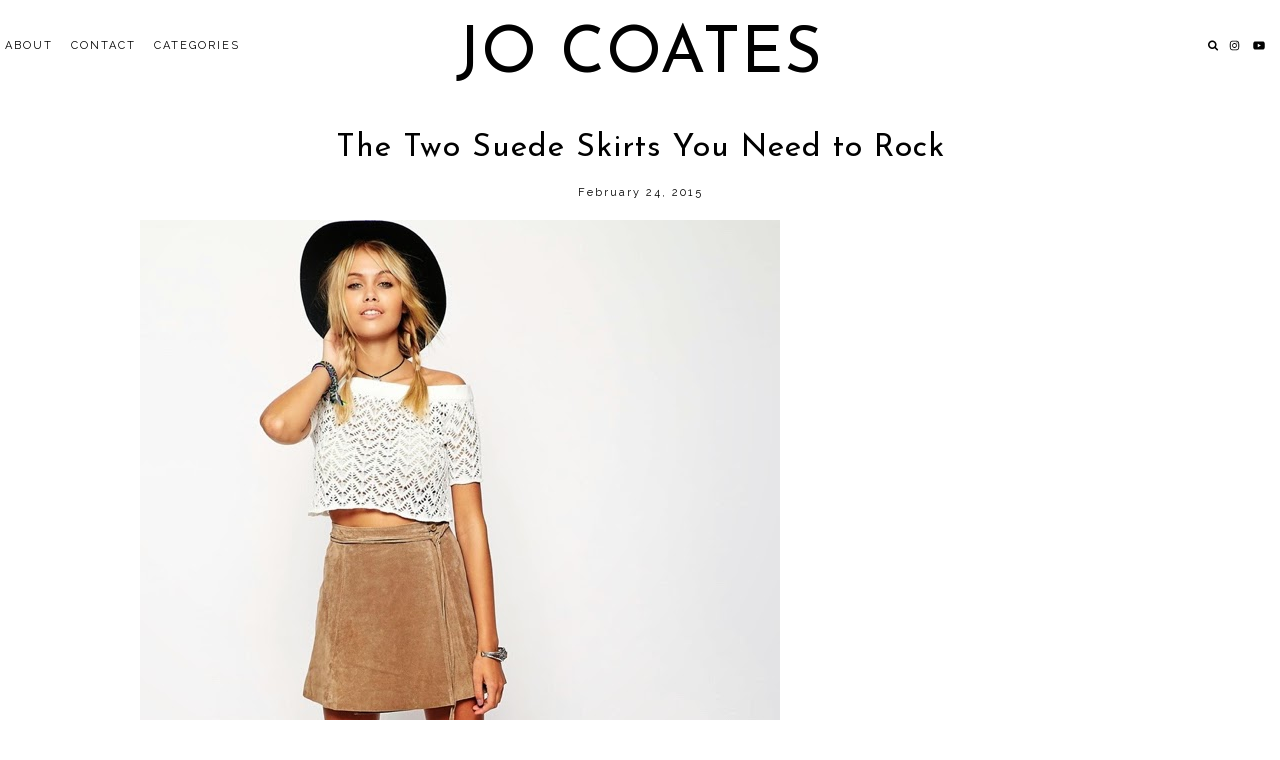

--- FILE ---
content_type: text/html; charset=UTF-8
request_url: https://jocoates.co.uk/2015/02/the-only-two-suede-skirts-you-need-to.html
body_size: 10630
content:
<!DOCTYPE html>
<html lang="en-GB">
<head>
  <meta charset="UTF-8">
  <meta http-equiv="X-UA-Compatible" content="IE=edge">
  <meta name="viewport" content="width=device-width, initial-scale=1">
  <title>
    The Two Suede Skirts You Need to Rock  </title>
  <link rel="profile" href="http://gmpg.org/xfn/11" />
    <link rel="alternate" type="application/rss+xml" title="Jo Coates RSS Feed" href="https://jocoates.co.uk/feed" />
  <link rel="alternate" type="application/atom+xml" title="Jo Coates Atom Feed" href="https://jocoates.co.uk/feed/atom" />
  <link rel="pingback" href="https://jocoates.co.uk/xmlrpc.php" />
  
  <script src="https://ajax.googleapis.com/ajax/libs/jquery/1.12.2/jquery.min.js"></script>
  
   <!-- Le styles -->
  <link rel="stylesheet" type="text/css"  href="https://jocoates.co.uk/wp-content/themes/umea_v2019/css/bootstrap.css" />
  <link rel="stylesheet" type="text/css"  href="https://jocoates.co.uk/wp-content/themes/umea_v2019/css/bootstrap-responsive.css" />

  <link rel="stylesheet" href="https://jocoates.co.uk/wp-content/themes/umea_v2019/style.css?Monday 19th of January 2026 04:43:01 PM" />     
  <!-- <link href="https://jocoates.co.uk/wp-content/themes/umea_v2019/style.css" rel = "stylesheet"> -->

    <!-- Le HTML5 shim, for IE6-8 support of HTML5 elements -->
    <!--[if lt IE 9]>
        <script src="http://html5shim.googlecode.com/svn/trunk/html5.js"></script>
    <![endif]-->
  
    <!-- FontAwesome -->
    <script src="https://use.fontawesome.com/b923aeaf26.js"></script>
    <script src="https://jocoates.co.uk/wp-content/themes/umea_v2019/js/fontawesome-all.js"></script>
    <script defer src="https://use.fontawesome.com/releases/v5.0.6/js/all.js"></script>
    
    <link rel="stylesheet" href="https://jocoates.co.uk/wp-content/themes/umea_v2019/css/slicknav.css" /> 
    <script src="https://jocoates.co.uk/wp-content/themes/umea_v2019/js/jquery.slicknav.min.js"></script> 

    <script> $(function(){$('#menu').slicknav();});</script>
    <script src="https://jocoates.co.uk/wp-content/themes/umea_v2019/js/instagram_feed.js"></script>
    <script src="https://jocoates.co.uk/wp-content/themes/umea_v2019/js/igjs.js"></script>
	<script src="https://jocoates.co.uk/wp-content/themes/umea_v2019/js/jquery.igjs.js"></script>

    <script src="https://jocoates.co.uk/wp-content/themes/umea_v2019/js/owl.carousel.js"></script>
    <script src="https://jocoates.co.uk/wp-content/themes/umea_v2019/js/owl.carousel.min.js"></script> 
	
	<script>
	$(document).ready(function() {
	$("#owl-example").owlCarousel(
	{        
		autoplay: true,
		loop: true,
		navigation: true,
		animateOut: 'fadeOut',
		autoplayTimeout: 3500,
		smartSpeed: 850,
		responsiveClass:true,
		lazyLoad : true,
		nav:true,
		navText: ['<div class="fal fa-chevron-left">', '<div class="fal fa-chevron-right">' ],
		margin: 5,
		items:5,
		responsive:{
        0:{
            items:1,
            nav:true
        },
		500:{
            items:2,
            nav:true
        },
        800:{
            items:3,
            nav:true
        },
        1150:{
            items:5,
            nav:true
        }
    }
	});
});
	</script>
	
    <link rel="stylesheet" href="https://jocoates.co.uk/wp-content/themes/umea_v2019/css/owl.carousel.css" />
    
    <link rel="stylesheet"
  href="https://cdnjs.cloudflare.com/ajax/libs/animate.css/3.5.2/animate.min.css"
  integrity="sha384-OHBBOqpYHNsIqQy8hL1U+8OXf9hH6QRxi0+EODezv82DfnZoV7qoHAZDwMwEJvSw"
  crossorigin="anonymous">
  

    <meta name='robots' content='max-image-preview:large' />
<link rel='dns-prefetch' href='//s0.wp.com' />
<link rel='dns-prefetch' href='//secure.gravatar.com' />
<link rel='dns-prefetch' href='//ajax.googleapis.com' />
<link rel='dns-prefetch' href='//use.fontawesome.com' />
<link rel='dns-prefetch' href='//fonts.googleapis.com' />
<link rel='dns-prefetch' href='//s.w.org' />
<!-- This site uses the Google Analytics by MonsterInsights plugin v7.10.0 - Using Analytics tracking - https://www.monsterinsights.com/ -->
<script type="text/javascript" data-cfasync="false">
	var mi_version         = '7.10.0';
	var mi_track_user      = true;
	var mi_no_track_reason = '';
	
	var disableStr = 'ga-disable-UA-13206412-2';

	/* Function to detect opted out users */
	function __gaTrackerIsOptedOut() {
		return document.cookie.indexOf(disableStr + '=true') > -1;
	}

	/* Disable tracking if the opt-out cookie exists. */
	if ( __gaTrackerIsOptedOut() ) {
		window[disableStr] = true;
	}

	/* Opt-out function */
	function __gaTrackerOptout() {
	  document.cookie = disableStr + '=true; expires=Thu, 31 Dec 2099 23:59:59 UTC; path=/';
	  window[disableStr] = true;
	}
	
	if ( mi_track_user ) {
		(function(i,s,o,g,r,a,m){i['GoogleAnalyticsObject']=r;i[r]=i[r]||function(){
			(i[r].q=i[r].q||[]).push(arguments)},i[r].l=1*new Date();a=s.createElement(o),
			m=s.getElementsByTagName(o)[0];a.async=1;a.src=g;m.parentNode.insertBefore(a,m)
		})(window,document,'script','//www.google-analytics.com/analytics.js','__gaTracker');

		__gaTracker('create', 'UA-13206412-2', 'auto');
		__gaTracker('set', 'forceSSL', true);
		__gaTracker('send','pageview');
	} else {
		console.log( "" );
		(function() {
			/* https://developers.google.com/analytics/devguides/collection/analyticsjs/ */
			var noopfn = function() {
				return null;
			};
			var noopnullfn = function() {
				return null;
			};
			var Tracker = function() {
				return null;
			};
			var p = Tracker.prototype;
			p.get = noopfn;
			p.set = noopfn;
			p.send = noopfn;
			var __gaTracker = function() {
				var len = arguments.length;
				if ( len === 0 ) {
					return;
				}
				var f = arguments[len-1];
				if ( typeof f !== 'object' || f === null || typeof f.hitCallback !== 'function' ) {
					console.log( 'Not running function __gaTracker(' + arguments[0] + " ....) because you are not being tracked. " + mi_no_track_reason );
					return;
				}
				try {
					f.hitCallback();
				} catch (ex) {

				}
			};
			__gaTracker.create = function() {
				return new Tracker();
			};
			__gaTracker.getByName = noopnullfn;
			__gaTracker.getAll = function() {
				return [];
			};
			__gaTracker.remove = noopfn;
			window['__gaTracker'] = __gaTracker;
					})();
		}
</script>
<!-- / Google Analytics by MonsterInsights -->
<link rel='stylesheet' id='wp-block-library-css'  href='https://jocoates.co.uk/wp-includes/css/dist/block-library/style.min.css?ver=5.8.12' type='text/css' media='all' />
<link rel='stylesheet' id='contact-form-7-css'  href='https://jocoates.co.uk/wp-content/plugins/contact-form-7/includes/css/styles.css?ver=5.1.1' type='text/css' media='all' />
<link rel='stylesheet' id='cormorant-css'  href='https://fonts.googleapis.com/css?family=Cormorant+Garamond%3A300%2C300i%2C400%2C400i%2C500%2C500i%2C600%2C600i%2C700%2C700i&#038;ver=5.8.12' type='text/css' media='all' />
<link rel='stylesheet' id='maven-css'  href='https://fonts.googleapis.com/css?family=Maven+Pro%3A400%2C500%2C700%2C900&#038;ver=5.8.12' type='text/css' media='all' />
<link rel='stylesheet' id='raleway-css'  href='https://fonts.googleapis.com/css?family=Raleway%3A100%2C100i%2C200%2C200i%2C300%2C300i%2C400%2C400i%2C500%2C500i%2C600%2C600i%2C700%2C700i%2C800%2C800i%2C900%2C900i&#038;subset=latin-ext&#038;ver=5.8.12' type='text/css' media='all' />
<link rel='stylesheet' id='quicksand-css'  href='https://fonts.googleapis.com/css?family=Quicksand%3A400%2C500%2C700&#038;ver=5.8.12' type='text/css' media='all' />
<link rel='stylesheet' id='lato-css'  href='https://fonts.googleapis.com/css?family=Lato%3A300%2C400%2C400i%2C700%2C900&#038;ver=5.8.12' type='text/css' media='all' />
<link rel='stylesheet' id='playfair-css'  href='https://fonts.googleapis.com/css?family=Playfair+Display%3A400%2C700&#038;ver=5.8.12' type='text/css' media='all' />
<link rel='stylesheet' id='unna-css'  href='https://fonts.googleapis.com/css?family=Unna&#038;ver=5.8.12' type='text/css' media='all' />
<link rel='stylesheet' id='slicknav-css'  href='https://jocoates.co.uk/wp-content/themes/umea_v2019/css/slicknav.css?ver=5.8.12' type='text/css' media='all' />
<link rel='stylesheet' id='slicknavmin-css'  href='https://jocoates.co.uk/wp-content/themes/umea_v2019/css/slicknav.min.css?ver=5.8.12' type='text/css' media='all' />
<link rel='stylesheet' id='carousel-css'  href='https://jocoates.co.uk/wp-content/themes/umea_v2019/css/owl.carousel.css?ver=5.8.12' type='text/css' media='all' />
<link rel='stylesheet' id='jetpack-widget-social-icons-styles-css'  href='https://jocoates.co.uk/wp-content/plugins/jetpack/modules/widgets/social-icons/social-icons.css?ver=20170506' type='text/css' media='all' />
<link rel='stylesheet' id='jetpack_css-css'  href='https://jocoates.co.uk/wp-content/plugins/jetpack/css/jetpack.css?ver=6.1.5' type='text/css' media='all' />
<script type='text/javascript' id='monsterinsights-frontend-script-js-extra'>
/* <![CDATA[ */
var monsterinsights_frontend = {"js_events_tracking":"true","download_extensions":"doc,pdf,ppt,zip,xls,docx,pptx,xlsx","inbound_paths":"[]","home_url":"https:\/\/jocoates.co.uk","hash_tracking":"false"};
/* ]]> */
</script>
<script type='text/javascript' src='https://jocoates.co.uk/wp-content/plugins/google-analytics-for-wordpress/assets/js/frontend.min.js?ver=7.10.0' id='monsterinsights-frontend-script-js'></script>
<script type='text/javascript' src='https://jocoates.co.uk/wp-includes/js/jquery/jquery.min.js?ver=3.6.0' id='jquery-core-js'></script>
<script type='text/javascript' src='https://jocoates.co.uk/wp-includes/js/jquery/jquery-migrate.min.js?ver=3.3.2' id='jquery-migrate-js'></script>
<link rel="https://api.w.org/" href="https://jocoates.co.uk/wp-json/" /><link rel="alternate" type="application/json" href="https://jocoates.co.uk/wp-json/wp/v2/posts/130" /><link rel="EditURI" type="application/rsd+xml" title="RSD" href="https://jocoates.co.uk/xmlrpc.php?rsd" />
<link rel="wlwmanifest" type="application/wlwmanifest+xml" href="https://jocoates.co.uk/wp-includes/wlwmanifest.xml" /> 
<meta name="generator" content="WordPress 5.8.12" />
<link rel="canonical" href="https://jocoates.co.uk/2015/02/the-only-two-suede-skirts-you-need-to.html" />
<link rel='shortlink' href='https://wp.me/p6xjWz-26' />
<link rel="alternate" type="application/json+oembed" href="https://jocoates.co.uk/wp-json/oembed/1.0/embed?url=https%3A%2F%2Fjocoates.co.uk%2F2015%2F02%2Fthe-only-two-suede-skirts-you-need-to.html" />
<link rel="alternate" type="text/xml+oembed" href="https://jocoates.co.uk/wp-json/oembed/1.0/embed?url=https%3A%2F%2Fjocoates.co.uk%2F2015%2F02%2Fthe-only-two-suede-skirts-you-need-to.html&#038;format=xml" />

<link rel='dns-prefetch' href='//v0.wordpress.com'/>
<link rel='dns-prefetch' href='//jetpack.wordpress.com'/>
<link rel='dns-prefetch' href='//s0.wp.com'/>
<link rel='dns-prefetch' href='//s1.wp.com'/>
<link rel='dns-prefetch' href='//s2.wp.com'/>
<link rel='dns-prefetch' href='//public-api.wordpress.com'/>
<link rel='dns-prefetch' href='//0.gravatar.com'/>
<link rel='dns-prefetch' href='//1.gravatar.com'/>
<link rel='dns-prefetch' href='//2.gravatar.com'/>
<style type='text/css'>img#wpstats{display:none}</style>    <style>
    
    #KBD  {color:; }
    #KBD a {color:; }
    .footer_social a svg, .footer_social a{color:; }
    .footer_title h1{color:; }
    .footer_title,#KBD,.footer_social {background:!important; }
    
    .nav-title a, .description{color:; }
    .top_social svg, .top_search svg, #searchform input#s{color:!important; }
    .top-bar, .top-bar-inner, #menu-wrapper .menu .sub-menu, #menu-wrapper .menu .children, .slicknav_menu, .slicknav_nav, .top_search #searchform input#s {background:!important;}
   
   #menu-wrapper .menu li a,#menu-wrapper .menu > li.menu-item-has-children > a:after, #menu-wrapper ul.menu ul a, #menu-wrapper .menu ul ul a, #menu-wrapper .menu li a:hover, .top_search #searchform input#s, .slicknav_nav a, i.far.fa-search.bandymas #searchform input#s, .bandymassss #searchform input#s::-webkit-input-placeholder, i.far.fa-search.bandymas #searchform input#s, .bandymassss #searchform input#s::-moz-placeholder, i.far.fa-search.bandymas #searchform input#s, .bandymassss #searchform input#s:-ms-input-placeholder, i.far.fa-search.bandymas #searchform input#s, .bandymassss #searchform input#s:-moz-placeholder {color:!important; }
   
   #menu-wrapper .menu li a, .slicknav_nav a{color:!important; }
   
   .top_social #searchform input#s::-webkit-input-placeholder{color:!important; }
    .top_social #searchform input#s::-moz-placeholder{color:!important; }
    .top_social #searchform input#s:-moz-placeholder {color:!important; }
   .bar{background:!important;}
   

    .hover_search:hover>.searchform{border-color:; }

    .nav-title a{font-size:px!important;}

    
  /*.slicknav_nav a, #menu-wrapper .menu li a,#menu-wrapper .menu > li.menu-item-has-children > a:after, #menu-wrapper ul.menu ul a, #menu-wrapper .menu ul ul a,#nav-wrapper .menu > li.menu-item-has-children > a:after{font: normal normal 11px Raleway!important;} ;}*/

  .slicknav_nav a, #menu-wrapper .menu li a,#menu-wrapper .menu > li.menu-item-has-children > a:after, #menu-wrapper ul.menu ul a, #menu-wrapper .menu ul ul a,#nav-wrapper .menu > li.menu-item-has-children > a:after{font-family:Raleway!important;} ;}
  
  .slicknav_nav a{font: normal normal 11px Raleway!important;}
  
  
  .promo-overlay h4, .post-overlay h1, .span12 .post_title a h1, .span8 .post_title a h1, .fullwidth_post_row h1, .span8 h1, .span12#page_fullwidth_layout h1, .first_page h1{ font-family:
  Josefin Sans;}
  
  

     /* .slider-overlay h4 a{color:; }
      .slider-overlay h4 p, .slider-overlay h4 a{color:!important;}
      .morebut{border: 1px solid ;}
  
    .slider-overlay h4{color:!important; background:
    rgba(0, 0, 0, 0.44);;} ;}
  
.slider-overlay h4{
background:
    rgba(255, 255, 255, 0.75);!important;}*/


  
  div#owl-example svg{color:rgba(255, 255, 255, 0.75);!important;}

  
.promo-overlay h4{background:
      #ffffff;}
.promo-overlay h4{color:
  #000;}
/*.promo-overlay h4:hover, .promo-item:hover .promo-overlay h4{background:
    rgba(0, 0, 0, 0.44)!important;;}
.promo-overlay h4:hover, .promo-item:hover .promo-overlay h4{color:
  #fff!important;}*/
  
  
  /*font-family:Lato;;}*/
  
  .slider-overlay h4 a, h1, .first_page h1, .shop_title h1,.shopthelook h1,.fullwidth_post_row h1, input[type="submit"], h3, #categories_front h4 span, #youtube_section h2, .footer-item h4.block-heading, #youtube_section h2 a, .post-box-title span  {font-family:Josefin Sans;}
  
  .post_excerpt p, body, .first_post_content p , .slider-overlay h4 p a{ font-family:
  Raleway!important;}
  
  .nav-title a,.footer_title h1{
  font-family:
  Josefin Sans;}

  .subscribe_section{background:#ff7f50;}

    
        
    </style>
    
<!-- Jetpack Open Graph Tags -->
<meta property="og:type" content="article" />
<meta property="og:title" content="The Two Suede Skirts You Need to Rock" />
<meta property="og:url" content="https://jocoates.co.uk/2015/02/the-only-two-suede-skirts-you-need-to.html" />
<meta property="og:description" content="I&#8217;ve definitely got the 70&#8217;s trend on the brain this week. First up flares and now I&#8217;m harping on about suede skirts. This is definitely the next item on my hit list and because I…" />
<meta property="article:published_time" content="2015-02-24T07:00:00+00:00" />
<meta property="article:modified_time" content="2015-07-26T16:32:36+00:00" />
<meta property="og:site_name" content="Jo Coates" />
<meta property="og:image" content="https://jocoates.co.uk/wp-content/uploads/2015/02/asos-suede-skirt-main.jpg" />
<meta property="og:image:width" content="640" />
<meta property="og:image:height" content="553" />
<meta property="og:locale" content="en_GB" />
<meta name="twitter:site" content="@jocoatesy" />
<meta name="twitter:text:title" content="The Two Suede Skirts You Need to Rock" />
<meta name="twitter:image" content="https://jocoates.co.uk/wp-content/uploads/2015/02/asos-suede-skirt-main.jpg?w=640" />
<meta name="twitter:card" content="summary_large_image" />

<!-- End Jetpack Open Graph Tags -->
  </head>
  <body class="animated fadeIn">
      
            
  <div class="top-bar-fixed-top">
    <div class="top-bar">
      <div class="top-bar-inner">
        <div class="container">
          <div id="menu-wrapper">
            <ul id="menu" class="menu"><li id="menu-item-3980" class="menu-item menu-item-type-post_type menu-item-object-page menu-item-3980"><a href="https://jocoates.co.uk/about">ABOUT</a></li>
<li id="menu-item-3979" class="menu-item menu-item-type-post_type menu-item-object-page menu-item-3979"><a href="https://jocoates.co.uk/contac">CONTACT</a></li>
<li id="menu-item-8597" class="menu-item menu-item-type-custom menu-item-object-custom menu-item-has-children menu-item-8597"><a href="#">Categories</a>
<ul class="sub-menu">
	<li id="menu-item-8618" class="menu-item menu-item-type-taxonomy menu-item-object-category menu-item-8618"><a href="https://jocoates.co.uk/category/anxiety">Anxiety</a></li>
	<li id="menu-item-8593" class="menu-item menu-item-type-taxonomy menu-item-object-category menu-item-8593"><a href="https://jocoates.co.uk/category/health-wellbeing">IBS and Gut Health</a></li>
	<li id="menu-item-8594" class="menu-item menu-item-type-taxonomy menu-item-object-category menu-item-8594"><a href="https://jocoates.co.uk/category/my-inner-ramblings">Life, Honestly</a></li>
	<li id="menu-item-9123" class="menu-item menu-item-type-taxonomy menu-item-object-category menu-item-9123"><a href="https://jocoates.co.uk/category/motherhood">Motherhood</a></li>
	<li id="menu-item-8596" class="menu-item menu-item-type-taxonomy menu-item-object-category menu-item-8596"><a href="https://jocoates.co.uk/category/home">Home</a></li>
	<li id="menu-item-8592" class="menu-item menu-item-type-taxonomy menu-item-object-category current-post-ancestor current-menu-parent current-post-parent menu-item-8592"><a href="https://jocoates.co.uk/category/fashion">Fashion</a></li>
	<li id="menu-item-8595" class="menu-item menu-item-type-taxonomy menu-item-object-category menu-item-8595"><a href="https://jocoates.co.uk/category/beach-wedding-vibes">Beach Wedding</a></li>
</ul>
</li>
</ul>          </div>
          <div class="menu-mobile">
          </div>
        </div>
      </div>
		
		
  <div class="nav-title">
	  	  <a class="navigacija" href="https://jocoates.co.uk">Jo Coates</a>
	    </div>		
		
      
      
      <div class="top_social">
        <div class="just_social">
<div class="bandymassss">
	<div class="searchform">
		<form role="search" method="get" id="searchform" action="https://jocoates.co.uk/">
  <div>
    <input type="text" placeholder="&#xF002;" name="s" id="s" style="font-family:FontAwesome;"/>
  </div>
</form>
       
	</div>
</div>          
      
      <a href="http://instagram.com/jocoatesy" target="_blank">    <i class="fab fa-instagram" aria-hidden="true"></i><span>INSTAGRAM</span></a>      
            
            
        
        

       
               
      <a href="http://youtube.com//channel/UC5mCMBnKgJNGzWPzUJTVWhg" target="_blank">    <i class="fab fa-youtube" aria-hidden="true"></i><span>YOUTUBE</span></a>      
                                   
          </div>
      </div>	
    </div>	
	  
<div class="nav-title mob_title">
	  	  <a class="navigacija" href="https://jocoates.co.uk">Jo Coates</a>
	  </div>	  
	  
	  
	  
  </div>

  <!--<div class="container">-->
<div class="row fullwidth_post_row">
  <div class="span12" id="post_fullwidth_layout">
               		
	<div class="location_empty"></div>
	

    <div class="post_title">
                <a href = "https://jocoates.co.uk/2015/02/the-only-two-suede-skirts-you-need-to.html"> 
                  <h1>The Two Suede Skirts You Need to Rock</h1> 
                </a>
              </div>
	  	<div class="post-date">
	<div class='date'>February 24, 2015</div>
</div>
	  <img width="640" height="553" src="[data-uri]" data-lazy-type="image" data-lazy-src="https://jocoates.co.uk/wp-content/uploads/2015/02/asos-suede-skirt-main.jpg" class="lazy lazy-hidden attachment-post-thumbnail size-post-thumbnail wp-post-image" alt="" loading="lazy" data-lazy-srcset="https://jocoates.co.uk/wp-content/uploads/2015/02/asos-suede-skirt-main.jpg 640w, https://jocoates.co.uk/wp-content/uploads/2015/02/asos-suede-skirt-main-300x259.jpg 300w" data-lazy-sizes="(max-width: 640px) 100vw, 640px" /><noscript><img width="640" height="553" src="https://jocoates.co.uk/wp-content/uploads/2015/02/asos-suede-skirt-main.jpg" class="attachment-post-thumbnail size-post-thumbnail wp-post-image" alt="" loading="lazy" srcset="https://jocoates.co.uk/wp-content/uploads/2015/02/asos-suede-skirt-main.jpg 640w, https://jocoates.co.uk/wp-content/uploads/2015/02/asos-suede-skirt-main-300x259.jpg 300w" sizes="(max-width: 640px) 100vw, 640px" /></noscript>      <p>I&#8217;ve definitely got the 70&#8217;s trend on the brain this week. First up flares and now I&#8217;m harping on about suede skirts. This is definitely the next item on my hit list and because I&#8217;m a nice person, I&#8217;ve scoured the web looking for the only suede skirts you need in your wardrobe, so you don&#8217;t have to.</p>
<p><a name="more"></a></p>
<p><a href="http://www.asos.com/asos/asos-wrap-skirt-in-suede-with-ties/prod/pgeproduct.aspx?iid=4895856&amp;clr=Tan&amp;SearchQuery=suede+skirts&amp;pgesize=12&amp;pge=1&amp;totalstyles=12&amp;gridsize=3&amp;gridrow=1&amp;gridcolumn=2" target="_blank">ASOS Wrap Skirt in Suede with Ties</a>, £65</p>
<p><a style="clear: left; display: inline !important; margin-bottom: 1em; margin-right: 1em; text-align: center;" href="https://jocoates.co.uk.34spreview.com/wp-content/uploads/2015/02/asos-suede-skirt.jpg"><img loading="lazy" class="lazy lazy-hidden " src="[data-uri]" data-lazy-type="image" data-lazy-src="https://jocoates.co.uk.34spreview.com/wp-content/uploads/2015/02/asos-suede-skirt.jpg" alt="" width="902" height="1049" border="0" /><noscript><img loading="lazy" class="" src="https://jocoates.co.uk.34spreview.com/wp-content/uploads/2015/02/asos-suede-skirt.jpg" alt="" width="902" height="1049" border="0" /></noscript></a></p>
<p>As soon a trend hits you can always rely on ASOS to have a bucket-load of clothes just waiting to be bought. This suede skirt is by far my favourite. It&#8217;s in a gorgeous tan, is real leather, has a wrap front with hanging ties and is a mini. It&#8217;s also a super-flattering A-line which is possibly my favourite skirt style, closely followed by a midi. At £65 it&#8217;s also a bargain. All you need to do is plait your hair.</p>
<p><a href="http://www.net-a-porter.com/product/508515/Valentino/fringed-suede-mini-skirt" target="_blank">Valentino Fringed Suede Mini Skirt</a>, £3,045</p>
<div class="separator" style="clear: both; text-align: center;"></div>
<p>&nbsp;</p>
<div class="separator" style="clear: both; text-align: center;">
<p><a style="clear: left; float: left; margin-bottom: 1em; margin-right: 1em;" href="https://jocoates.co.uk.34spreview.com/wp-content/uploads/2015/02/valentino-suede-skirt.jpg"><img loading="lazy" class="lazy lazy-hidden " src="[data-uri]" data-lazy-type="image" data-lazy-src="https://jocoates.co.uk.34spreview.com/wp-content/uploads/2015/02/valentino-suede-skirt.jpg" alt="" width="920" height="1109" border="0" /><noscript><img loading="lazy" class="" src="https://jocoates.co.uk.34spreview.com/wp-content/uploads/2015/02/valentino-suede-skirt.jpg" alt="" width="920" height="1109" border="0" /></noscript></a></p>
<p style="text-align: left;">This Valentino number is at the other end of the suede-skirt spectrum in terms of expense. It&#8217;s extremely pricey and while I won&#8217;t ever be able to justify spending three grand on a skirt, I can point out the positives. Fringing. Lots of fringing. And it&#8217;s long fringing, hitting mid calf. For that reason alone, I kind of love it.</p>
<p style="text-align: left;">It&#8217;s a black suede so automatically for me it looks smarter, especially when paired with a shirt and jumper. This is a more elegant take on the suede trend. If you&#8217;re not fully ready to unleash your inner 70s child, and you have a small fortune in your bank account waiting to be spent, this is the skirt for you.</p>
<p style="text-align: left;">And there you have it. The two suede skirts you need in your wardrobe, at opposite ends of the spectrum. You&#8217;re truly welcome.</p>
<p style="text-align: left;">Is this a trend you&#8217;ll be wearing?</p>
</div>
    
  <div class="related-posts">
                
                <div class="post-related">
                  <div class="post-box">
                    <h4 class="post-box-title">
                        <span>You Might Also Like</span>
                    </h4>
                  </div>
                  <div class="relates-posts">
                        
                    <a href="https://jocoates.co.uk/2014/11/5-sequin-covered-beauties-you-need-in.html"><div class="item-related" style="background-image:url( https://jocoates.co.uk/wp-content/uploads/2014/11/urban-renewal-vintage-custom-jeans.jpg)">
                   <div class="overlay">
                        
<h2>5 Sequin-Covered Beauties You Need in Your&hellip;</h2>
                      </div></a>
   
                    </div>
                          
                    <a href="https://jocoates.co.uk/2015/04/daisy-appliqued-trousers-ive-been.html"><div class="item-related" style="background-image:url( https://jocoates.co.uk/wp-content/uploads/2015/04/daisy-appliqued-wool-gabardine-wide-leg-pants.jpg)">
                   <div class="overlay">
                        
<h2>Daisy Appliquéd Trousers I&#8217;ve Been Expecting You</h2>
                      </div></a>
   
                    </div>
                          
                    <a href="https://jocoates.co.uk/2016/04/5-pointy-toed-flats-im-crushing-on.html"><div class="item-related" style="background-image:url( https://jocoates.co.uk/wp-content/uploads/2016/04/asos-gold-fflats.jpg)">
                   <div class="overlay">
                        
<h2>5 Pointy-Toed Flats I&#8217;m Currently Crushing On</h2>
                      </div></a>
   
                    </div>
                          
                    <a href="https://jocoates.co.uk/2016/11/want-it-on-wednesday-the-star-print-bag-of-my-dreams.html"><div class="item-related" style="background-image:url( https://jocoates.co.uk/wp-content/uploads/2016/11/star-print-small-cloud.jpg)">
                   <div class="overlay">
                        
<h2>Want it on Wednesday: The Star Print&hellip;</h2>
                      </div></a>
   
                    </div>
                      </div> </div>                  </div>
                </div>
  
  
  
  <div class="full_page_comments">
    <div class="post_share">
                <div class="post_social">
                  <span>Share:</span>
                  <a href="http://www.facebook.com/sharer.php?u=https://jocoates.co.uk/2015/02/the-only-two-suede-skirts-you-need-to.html&t=The Two Suede Skirts You Need to Rock" rel='nofollow' target='_blank' title='Share This On Facebook'>
                    <i class="fab fa-facebook-f" aria-hidden="true"></i>
                  </a>
                  <a href="http://twitter.com/home?status=Currently reading https://jocoates.co.uk/2015/02/the-only-two-suede-skirts-you-need-to.html" target='_blank'>
                    <i class="fab fa-twitter" aria-hidden="true"></i>
                  </a>
                  <a href="https://plus.google.com/share?url=https://jocoates.co.uk/2015/02/the-only-two-suede-skirts-you-need-to.html&t=The Two Suede Skirts You Need to Rock" onclick="javascript:window.open(this.href,
                    '', 'menubar=no,toolbar=no,resizable=yes,scrollbars=yes,height=600,width=600');return false;">
                    <i class="fab fa-google-plus-g" aria-hidden="true"></i>
                  </a>
                    <a class="tumblr-share-button" href="https://www.tumblr.com/share">
                      <i class="fab fa-tumblr" aria-hidden="true"></i>
                    </a>
                  <a href='javascript:void((function()%7Bvar%20e=document.createElement(&apos;script&apos;);e.setAttribute(&apos;type&apos;,&apos;text/javascript&apos;);e.setAttribute(&apos;charset&apos;,&apos;UTF-8&apos;);e.setAttribute(&apos;src&apos;,&apos;http://assets.pinterest.com/js/pinmarklet.js?r=&apos;+Math.random()*99999999);document.body.appendChild(e)%7D)());'>
                    <i class="fab fa-pinterest" aria-hidden="true"></i>
                  </a>
                </div>
              </div>
    
<div class="post-pag-wrap">
        <div class="full-pag">
			            <div class="post-pag-container prev">
                
                    <span><a href="https://jocoates.co.uk/2015/02/the-flares-are-back-in-business.html" rel="prev"><div class="previous_button">PREVIOUS POST</div> <div class="previous_post_title">"The Flares Are Back in Business"</div></a></span>
                                </div>
        	<div class="post-pag-container next">
                
                    <span><a href="https://jocoates.co.uk/2015/02/want-it-on-wednesday-fringed-jacket-of.html" rel="next"><div class="next_button">NEXT POST</div><div class="next_post_title">"Want it on Wednesday: The Fringed Jacket of My Dreams"</div>  </a></span>
                                </div>
        </div>
    </div>
    
    <div id="commentcount">
      <div class="comment_block">
        
<!-- You can start editing here. -->


			<!-- If comments are closed. -->
		<p class="nocomments">Comments are closed.</p>

	
      </div>
    </div>
  </div>
  </div>
</div>

       <div class="wardrobe">
        <div id="youtube_section">
                      <h2><a href="">VIDEOS: IBS & ME</a></h2>
          

          <div class="col-sm-8 video_primary">

              
                              <!--<img alt="" src="https://jocoates.co.uk/wp-content/uploads/2019/04/10-embarrassing-1.png">-->
                <div class="video_pri" style="background-image:url(https://jocoates.co.uk/wp-content/uploads/2019/04/10-embarrassing-1.png )">
                            
	                    <a href="https://www.youtube.com/watch?v=5s8tF3D6ThY " target="_blank" rel="nofollow">
                            	<div class="play"><i class="far fa-play-circle" aria-hidden="true"></i></div>
              </a>
              </div>
          </div>
          <div class="col-sm-4 video_secondary">
                          <div class="video_second" style="background-image:url(https://jocoates.co.uk/wp-content/uploads/2019/04/10-embarrassing.png )">
	              	              
		      	              <a href="https://www.youtube.com/watch?v=ztA0uM85Qbk " target="_blank" rel="nofollow">
	              	              	<div class="play"><i class="far fa-play-circle" aria-hidden="true"></i></div>
	              </a>
             </div>
             
             
                          <div class="video_second2" style="background-image:url(https://jocoates.co.uk/wp-content/uploads/2019/04/8-things.png )">
	              	              
		      	              <a href="https://www.youtube.com/watch?v=7TDQzqzrNdM " target="_blank" rel="nofollow">
	              	              	<div class="play"><i class="far fa-play-circle" aria-hidden="true"></i></div>
	              </a>
             </div>
          </div>
          <div class="clearfix"></div>
        </div>
      </div>

        
    <footer>

      <div class="footer-area">
        <div class="footer-item footer-item1">
          <div id="blog_subscription-4" class="widget-instagram jetpack_subscription_widget"><h4 class="block-heading">Subscribe to My Blog via Email</h4>
			<form action="#" method="post" accept-charset="utf-8" id="subscribe-blog-blog_subscription-4">
				<div id="subscribe-text"><p>Enter your email address to subscribe to this blog and receive notifications of new posts by email.</p>
</div>					<p id="subscribe-email">
						<label id="jetpack-subscribe-label" for="subscribe-field-blog_subscription-4">
							Email Address						</label>
						<input type="email" name="email" required="required" class="required" value="" id="subscribe-field-blog_subscription-4" placeholder="Email Address" />
					</p>

					<p id="subscribe-submit">
						<input type="hidden" name="action" value="subscribe" />
						<input type="hidden" name="source" value="https://jocoates.co.uk/2015/02/the-only-two-suede-skirts-you-need-to.html" />
						<input type="hidden" name="sub-type" value="widget" />
						<input type="hidden" name="redirect_fragment" value="blog_subscription-4" />
												<input type="submit" value="Subscribe" name="jetpack_subscriptions_widget" />
					</p>
							</form>

			<script>
			/*
			Custom functionality for safari and IE
			 */
			(function( d ) {
				// In case the placeholder functionality is available we remove labels
				if ( ( 'placeholder' in d.createElement( 'input' ) ) ) {
					var label = d.querySelector( 'label[for=subscribe-field-blog_subscription-4]' );
						label.style.clip 	 = 'rect(1px, 1px, 1px, 1px)';
						label.style.position = 'absolute';
						label.style.height   = '1px';
						label.style.width    = '1px';
						label.style.overflow = 'hidden';
				}

				// Make sure the email value is filled in before allowing submit
				var form = d.getElementById('subscribe-blog-blog_subscription-4'),
					input = d.getElementById('subscribe-field-blog_subscription-4'),
					handler = function( event ) {
						if ( '' === input.value ) {
							input.focus();

							if ( event.preventDefault ){
								event.preventDefault();
							}

							return false;
						}
					};

				if ( window.addEventListener ) {
					form.addEventListener( 'submit', handler, false );
				} else {
					form.attachEvent( 'onsubmit', handler );
				}
			})( document );
			</script>
				
</div>        </div>

        <div class="footer-item footer-item2">
          <div id="nav_menu-2" class="widget-instagram widget_nav_menu"><h4 class="block-heading">menu</h4><div class="menu-footer-menu-container"><ul id="menu-footer-menu" class="menu"><li id="menu-item-3996" class="menu-item menu-item-type-post_type menu-item-object-page menu-item-3996"><a href="https://jocoates.co.uk/contac">CONTACT</a></li>
<li id="menu-item-3997" class="menu-item menu-item-type-post_type menu-item-object-page menu-item-3997"><a href="https://jocoates.co.uk/about">ABOUT</a></li>
<li id="menu-item-3998" class="menu-item menu-item-type-post_type menu-item-object-page menu-item-3998"><a href="https://jocoates.co.uk/disclaimer">DISCLAIMER</a></li>
<li id="menu-item-8195" class="menu-item menu-item-type-post_type menu-item-object-page menu-item-privacy-policy menu-item-8195"><a href="https://jocoates.co.uk/privacy-policy">PRIVACY POLICY</a></li>
</ul></div></div>        </div>

        <div class="footer-item footer-item3">
          <div id="top-posts-2" class="widget-instagram widget_top-posts"><h4 class="block-heading">Most Popular Posts</h4><ul class='widgets-list-layout no-grav'>
					<li>
												<a href="https://jocoates.co.uk/2022/10/i-had-a-baby-as-the-world-went-into-lockdown.html" title="I Had a Baby as the World Went into Lockdown" class="bump-view" data-bump-view="tp">
							<img width="40" height="40" src="https://i1.wp.com/jocoates.co.uk/wp-content/uploads/2022/10/20200319_121509-1-scaled.jpg?resize=40%2C40&#038;ssl=1" class='widgets-list-layout-blavatar' alt="I Had a Baby as the World Went into Lockdown" data-pin-nopin="true" />
						</a>
						<div class="widgets-list-layout-links">
							<a href="https://jocoates.co.uk/2022/10/i-had-a-baby-as-the-world-went-into-lockdown.html" class="bump-view" data-bump-view="tp">
								I Had a Baby as the World Went into Lockdown							</a>
						</div>
											</li>
				</ul>
</div>        </div>
      </div>

      <div class="footer_social">
              
      <a href="http://instagram.com/jocoatesy" target="_blank">    <i class="fab fa-instagram" aria-hidden="true"></i><span>INSTAGRAM</span></a>      
            
            
        
        

       
               
      <a href="http://youtube.com//channel/UC5mCMBnKgJNGzWPzUJTVWhg" target="_blank">    <i class="fab fa-youtube" aria-hidden="true"></i><span>YOUTUBE</span></a>      
                </div>
		
     <div class="instagram">
		    <div id="footer-instagram">
<div id="instafeed"></div>
<script>
var galleryFeed = new Instafeed({
  get: "user",
  userId:3606599,
  accessToken: "3606599.1677ed0.8fbf1f9b93c94a98a8e0bd43599c3e35",
  limit: 6,
  sortBy:'most-recent',
  template: '<div id="instathumb"><a href="{{link}}"  target="_blank" style="background-image:url({{image}})"><div class="fcdw"><div class="fcdo"><div class="fcdi"><i class="far fa-heart"></i>{{likes}}<br /><i class="far fa-comment"></i>{{comments}}</div></div></div></a></div>',
  resolution: 'standard_resolution',
  target: "instafeed"
});
galleryFeed.run();
</script>

<div id="instafeed1"></div>
<script>
var galleryFeed = new Instafeed({
  get: "user",
  userId:3606599,
  accessToken: "3606599.1677ed0.8fbf1f9b93c94a98a8e0bd43599c3e35",
  limit: 4,
  sortBy:'most-recent',
  template: '<div id="instathumb1"><a href="{{link}}"  target="_blank" style="background-image:url({{image}})"><div class="fcdw"><div class="fcdo"><div class="fcdi"><i class="far fa-heart"></i>{{likes}}<br /><i class="far fa-comment"></i>{{comments}}</div></div></div></a></div>',
  resolution: 'standard_resolution',
  target: "instafeed1"
});
galleryFeed.run();
</script>
	  
  </div></div>

		
		<div id="KBD">copyright ©  Jo Coates <span>theme developed by <a href='http://www.kotrynabassdesign.com' target="_blank">Kotryna Bass</a></span></div>
    </footer>
 <!-- /container -->
  


  		<div id="full-screen-search">
			<button type="button" class="close" id="full-screen-search-close">X</button>
			<form role="search" method="get" action="https://jocoates.co.uk/" id="full-screen-search-form">
				<div id="full-screen-search-container">
					<input type="text" name="s" placeholder="Search" id="full-screen-search-input" />
				</div>
			</form>
		</div>
			<div style="display:none">
	</div>
<link rel='stylesheet' id='full-screen-search-css'  href='https://jocoates.co.uk/wp-content/plugins/full-screen-search-overlay/assets/css/full-screen-search.css?ver=5.8.12' type='text/css' media='all' />
<script type='text/javascript' id='contact-form-7-js-extra'>
/* <![CDATA[ */
var wpcf7 = {"apiSettings":{"root":"https:\/\/jocoates.co.uk\/wp-json\/contact-form-7\/v1","namespace":"contact-form-7\/v1"},"cached":"1"};
/* ]]> */
</script>
<script type='text/javascript' src='https://jocoates.co.uk/wp-content/plugins/contact-form-7/includes/js/scripts.js?ver=5.1.1' id='contact-form-7-js'></script>
<script type='text/javascript' src='https://s0.wp.com/wp-content/js/devicepx-jetpack.js?ver=202604' id='devicepx-js'></script>
<script type='text/javascript' src='https://secure.gravatar.com/js/gprofiles.js?ver=2026Janaa' id='grofiles-cards-js'></script>
<script type='text/javascript' id='wpgroho-js-extra'>
/* <![CDATA[ */
var WPGroHo = {"my_hash":""};
/* ]]> */
</script>
<script type='text/javascript' src='https://jocoates.co.uk/wp-content/plugins/jetpack/modules/wpgroho.js?ver=5.8.12' id='wpgroho-js'></script>
<script type='text/javascript' src='https://ajax.googleapis.com/ajax/libs/jquery/1.12.2/jquery.min.js?ver=5.8.12' id='googleapis-js'></script>
<script type='text/javascript' src='https://jocoates.co.uk/wp-content/themes/umea_v2019/js/instagram_feed.js?ver=5.8.12' id='instagram-js'></script>
<script type='text/javascript' src='https://jocoates.co.uk/wp-content/themes/umea_v2019/js/owl.carousel.min.js?ver=5.8.12' id='owlcarousel-js'></script>
<script type='text/javascript' src='https://use.fontawesome.com/b923aeaf26.js?ver=5.8.12' id='fontawesome-js'></script>
<script type='text/javascript' src='https://jocoates.co.uk/wp-content/themes/umea_v2019/js/jquery.slicknav.min.js?ver=5.8.12' id='slicknav-js'></script>
<script type='text/javascript' src='https://jocoates.co.uk/wp-content/themes/umea_v2019/js/main.js?ver=5.8.12' id='main-js'></script>
<script type='text/javascript' src='https://jocoates.co.uk/wp-content/plugins/bj-lazy-load/js/bj-lazy-load.min.js?ver=2' id='BJLL-js'></script>
<script type='text/javascript' src='https://jocoates.co.uk/wp-includes/js/wp-embed.min.js?ver=5.8.12' id='wp-embed-js'></script>
<script type='text/javascript' src='https://jocoates.co.uk/wp-content/plugins/full-screen-search-overlay/assets/js/full-screen-search.js?ver=1.0.0' id='full-screen-search-js'></script>
<script type='text/javascript' src='https://stats.wp.com/e-202604.js' async='async' defer='defer'></script>
<script type='text/javascript'>
	_stq = window._stq || [];
	_stq.push([ 'view', {v:'ext',j:'1:6.1.5',blog:'96599507',post:'130',tz:'0',srv:'jocoates.co.uk'} ]);
	_stq.push([ 'clickTrackerInit', '96599507', '130' ]);
</script>

</body>
</html>

--- FILE ---
content_type: text/javascript
request_url: https://jocoates.co.uk/wp-content/themes/umea_v2019/js/main.js?ver=5.8.12
body_size: 43
content:
$(function(){
	$('#menu').slicknav();
});



--- FILE ---
content_type: text/plain
request_url: https://www.google-analytics.com/j/collect?v=1&_v=j102&a=1073555198&t=pageview&_s=1&dl=https%3A%2F%2Fjocoates.co.uk%2F2015%2F02%2Fthe-only-two-suede-skirts-you-need-to.html&ul=en-us%40posix&dt=The%20Two%20Suede%20Skirts%20You%20Need%20to%20Rock&sr=1280x720&vp=1280x720&_u=YEBAAUABCAAAACAAI~&jid=1909877913&gjid=762337734&cid=1248559621.1768840986&tid=UA-13206412-2&_gid=183743077.1768840986&_r=1&_slc=1&z=1900068984
body_size: -450
content:
2,cG-EQL3EHTR56